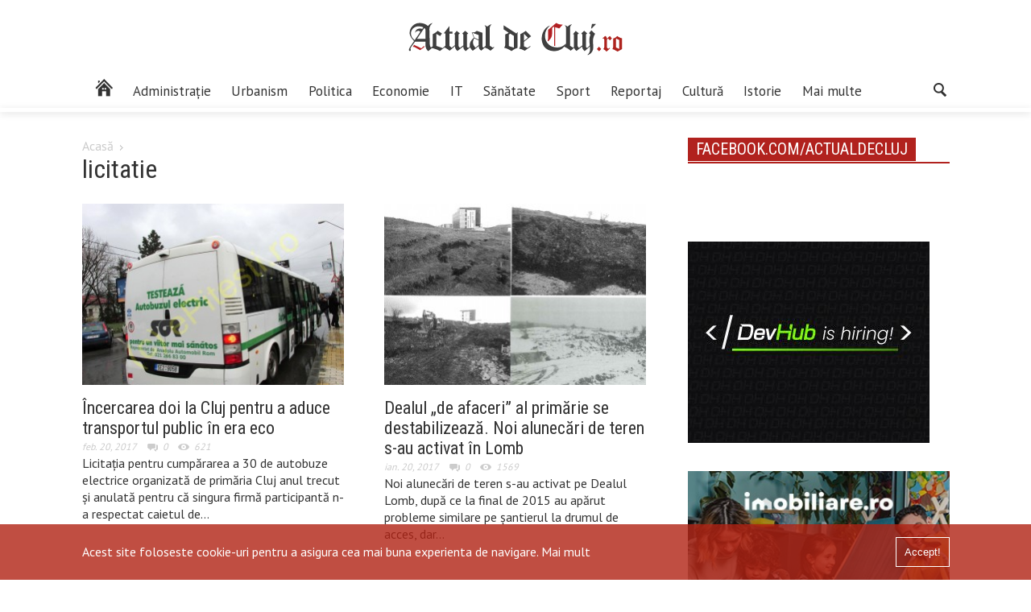

--- FILE ---
content_type: text/html; charset=UTF-8
request_url: https://actualdecluj.ro/tag/licitatie/page/6/
body_size: 14675
content:
<!DOCTYPE html>
<html  lang="ro-RO"xmlns:og="https://ogp.me/ns#" xmlns:fb="https://www.facebook.com/2008/fbml">
<head>
    <meta http-equiv="Content-Type" content="text/html; charset=shift_jis">
	
	<meta name="viewport" content="width=device-width, initial-scale=1.0">
	<title>licitatie  |  www.actualdecluj.ro</title>
	
	
	<!-- Google Meta -->
	<meta name="title" content="www.actualdecluj.ro">
    <meta name="description" content="Din oraș. Din culise. Știrea care te deșteaptă">
    <meta name="keywords" content="stiri ziar actualitati">
	<meta name="publisher" content="Net Solution Hosting SRL"/>
	
	<!-- Facebook Meta -->


	<!-- Twitter Meta -->
	<meta name="twitter:card" content="summary" />
	<meta name="twitter:site" content="https://actualdecluj.ro/" />
	<meta name="twitter:title" content="www.actualdecluj.ro" />
	<meta name="twitter:description" content="Din oraș. Din culise. Știrea care te deșteaptă" />
	
	<!--    Internet Explorer   -->
	
    <link rel="apple-touch-icon-precomposed" sizes="57x57" href="https://static.actualdecluj.ro//themes/actualdecluj/css/imagini/favicomatic/apple-touch-icon-57x57.png" />
    <link rel="apple-touch-icon-precomposed" sizes="114x114" href="https://static.actualdecluj.ro//themes/actualdecluj/css/imagini/favicomatic/apple-touch-icon-114x114.png" />
    <link rel="apple-touch-icon-precomposed" sizes="72x72" href="https://static.actualdecluj.ro//themes/actualdecluj/css/imagini/favicomatic/apple-touch-icon-72x72.png" />
    <link rel="apple-touch-icon-precomposed" sizes="144x144" href="https://static.actualdecluj.ro//themes/actualdecluj/css/imagini/favicomatic/apple-touch-icon-144x144.png" />
    <link rel="apple-touch-icon-precomposed" sizes="60x60" href="https://static.actualdecluj.ro//themes/actualdecluj/css/imagini/favicomatic/apple-touch-icon-60x60.png" />
    <link rel="apple-touch-icon-precomposed" sizes="120x120" href="https://static.actualdecluj.ro//themes/actualdecluj/css/imagini/favicomatic/apple-touch-icon-120x120.png" />
    <link rel="apple-touch-icon-precomposed" sizes="76x76" href="https://static.actualdecluj.ro//themes/actualdecluj/css/imagini/favicomatic/apple-touch-icon-76x76.png" />
    <link rel="apple-touch-icon-precomposed" sizes="152x152" href="https://static.actualdecluj.ro//themes/actualdecluj/css/imagini/favicomatic/apple-touch-icon-152x152.png" />
    <link rel="icon" type="image/png" href="https://static.actualdecluj.ro//themes/actualdecluj/css/imagini/favicomatic/favicon-196x196.png" sizes="196x196" />
    <link rel="icon" type="image/png" href="https://static.actualdecluj.ro//themes/actualdecluj/css/imagini/favicomatic/favicon-96x96.png" sizes="96x96" />
    <link rel="icon" type="image/png" href="https://static.actualdecluj.ro//themes/actualdecluj/css/imagini/favicomatic/favicon-32x32.png" sizes="32x32" />
    <link rel="icon" type="image/png" href="https://static.actualdecluj.ro//themes/actualdecluj/css/imagini/favicomatic/favicon-16x16.png" sizes="16x16" />
    <meta name="application-name" content="&nbsp;"/>
    <meta name="msapplication-TileColor" content="#FFFFFF" />
    <meta name="msapplication-TileImage" content="https://static.actualdecluj.ro//themes/actualdecluj/css/imagini/favicomatic/mstile-144x144.png" />
    <meta name="msapplication-square70x70logo" content="https://static.actualdecluj.ro//themes/actualdecluj/css/imagini/favicomatic/mstile-70x70.png" />
    <meta name="msapplication-square150x150logo" content="https://static.actualdecluj.ro//themes/actualdecluj/css/imagini/favicomatic/mstile-150x150.png" />
    <meta name="msapplication-wide310x150logo" content="https://static.actualdecluj.ro//themes/actualdecluj/css/imagini/favicomatic/mstile-310x150.png" />
    <meta name="msapplication-square310x310logo" content="https://static.actualdecluj.ro//themes/actualdecluj/css/imagini/favicomatic/mstile-310x310.png" />

	<meta name='robots' content='max-image-preview:large' />
	<style>img:is([sizes="auto" i], [sizes^="auto," i]) { contain-intrinsic-size: 3000px 1500px }</style>
	<link rel='dns-prefetch' href='//ajax.googleapis.com' />
<link rel='dns-prefetch' href='//static.actualdecluj.ro' />
<link rel='dns-prefetch' href='//www.googletagmanager.com' />
<link rel='dns-prefetch' href='//fonts.googleapis.com' />
        <meta property="og:title" content="www.actualdecluj.ro"/>
        <meta property="og:description" content="Din oraș. Din culise. Știrea care te deșteaptă">
        <meta property="og:url" content="https://actualdecluj.ro/" />
        <meta property="og:type" content="website" />
        <meta property="og:image" content="https://static.actualdecluj.ro//uploads/2017/12/facebook-link.jpg"/>
        <meta property="og:image:height" content="1200" />
        <meta property="og:image:width" content="630" />


<link rel='stylesheet' id='wp-block-library-css' href='https://actualdecluj.ro/wp-includes/css/dist/block-library/style.min.css' type='text/css' media='all' />
<style id='classic-theme-styles-inline-css' type='text/css'>
/*! This file is auto-generated */
.wp-block-button__link{color:#fff;background-color:#32373c;border-radius:9999px;box-shadow:none;text-decoration:none;padding:calc(.667em + 2px) calc(1.333em + 2px);font-size:1.125em}.wp-block-file__button{background:#32373c;color:#fff;text-decoration:none}
</style>
<style id='global-styles-inline-css' type='text/css'>
:root{--wp--preset--aspect-ratio--square: 1;--wp--preset--aspect-ratio--4-3: 4/3;--wp--preset--aspect-ratio--3-4: 3/4;--wp--preset--aspect-ratio--3-2: 3/2;--wp--preset--aspect-ratio--2-3: 2/3;--wp--preset--aspect-ratio--16-9: 16/9;--wp--preset--aspect-ratio--9-16: 9/16;--wp--preset--color--black: #000000;--wp--preset--color--cyan-bluish-gray: #abb8c3;--wp--preset--color--white: #ffffff;--wp--preset--color--pale-pink: #f78da7;--wp--preset--color--vivid-red: #cf2e2e;--wp--preset--color--luminous-vivid-orange: #ff6900;--wp--preset--color--luminous-vivid-amber: #fcb900;--wp--preset--color--light-green-cyan: #7bdcb5;--wp--preset--color--vivid-green-cyan: #00d084;--wp--preset--color--pale-cyan-blue: #8ed1fc;--wp--preset--color--vivid-cyan-blue: #0693e3;--wp--preset--color--vivid-purple: #9b51e0;--wp--preset--gradient--vivid-cyan-blue-to-vivid-purple: linear-gradient(135deg,rgba(6,147,227,1) 0%,rgb(155,81,224) 100%);--wp--preset--gradient--light-green-cyan-to-vivid-green-cyan: linear-gradient(135deg,rgb(122,220,180) 0%,rgb(0,208,130) 100%);--wp--preset--gradient--luminous-vivid-amber-to-luminous-vivid-orange: linear-gradient(135deg,rgba(252,185,0,1) 0%,rgba(255,105,0,1) 100%);--wp--preset--gradient--luminous-vivid-orange-to-vivid-red: linear-gradient(135deg,rgba(255,105,0,1) 0%,rgb(207,46,46) 100%);--wp--preset--gradient--very-light-gray-to-cyan-bluish-gray: linear-gradient(135deg,rgb(238,238,238) 0%,rgb(169,184,195) 100%);--wp--preset--gradient--cool-to-warm-spectrum: linear-gradient(135deg,rgb(74,234,220) 0%,rgb(151,120,209) 20%,rgb(207,42,186) 40%,rgb(238,44,130) 60%,rgb(251,105,98) 80%,rgb(254,248,76) 100%);--wp--preset--gradient--blush-light-purple: linear-gradient(135deg,rgb(255,206,236) 0%,rgb(152,150,240) 100%);--wp--preset--gradient--blush-bordeaux: linear-gradient(135deg,rgb(254,205,165) 0%,rgb(254,45,45) 50%,rgb(107,0,62) 100%);--wp--preset--gradient--luminous-dusk: linear-gradient(135deg,rgb(255,203,112) 0%,rgb(199,81,192) 50%,rgb(65,88,208) 100%);--wp--preset--gradient--pale-ocean: linear-gradient(135deg,rgb(255,245,203) 0%,rgb(182,227,212) 50%,rgb(51,167,181) 100%);--wp--preset--gradient--electric-grass: linear-gradient(135deg,rgb(202,248,128) 0%,rgb(113,206,126) 100%);--wp--preset--gradient--midnight: linear-gradient(135deg,rgb(2,3,129) 0%,rgb(40,116,252) 100%);--wp--preset--font-size--small: 13px;--wp--preset--font-size--medium: 20px;--wp--preset--font-size--large: 36px;--wp--preset--font-size--x-large: 42px;--wp--preset--spacing--20: 0.44rem;--wp--preset--spacing--30: 0.67rem;--wp--preset--spacing--40: 1rem;--wp--preset--spacing--50: 1.5rem;--wp--preset--spacing--60: 2.25rem;--wp--preset--spacing--70: 3.38rem;--wp--preset--spacing--80: 5.06rem;--wp--preset--shadow--natural: 6px 6px 9px rgba(0, 0, 0, 0.2);--wp--preset--shadow--deep: 12px 12px 50px rgba(0, 0, 0, 0.4);--wp--preset--shadow--sharp: 6px 6px 0px rgba(0, 0, 0, 0.2);--wp--preset--shadow--outlined: 6px 6px 0px -3px rgba(255, 255, 255, 1), 6px 6px rgba(0, 0, 0, 1);--wp--preset--shadow--crisp: 6px 6px 0px rgba(0, 0, 0, 1);}:where(.is-layout-flex){gap: 0.5em;}:where(.is-layout-grid){gap: 0.5em;}body .is-layout-flex{display: flex;}.is-layout-flex{flex-wrap: wrap;align-items: center;}.is-layout-flex > :is(*, div){margin: 0;}body .is-layout-grid{display: grid;}.is-layout-grid > :is(*, div){margin: 0;}:where(.wp-block-columns.is-layout-flex){gap: 2em;}:where(.wp-block-columns.is-layout-grid){gap: 2em;}:where(.wp-block-post-template.is-layout-flex){gap: 1.25em;}:where(.wp-block-post-template.is-layout-grid){gap: 1.25em;}.has-black-color{color: var(--wp--preset--color--black) !important;}.has-cyan-bluish-gray-color{color: var(--wp--preset--color--cyan-bluish-gray) !important;}.has-white-color{color: var(--wp--preset--color--white) !important;}.has-pale-pink-color{color: var(--wp--preset--color--pale-pink) !important;}.has-vivid-red-color{color: var(--wp--preset--color--vivid-red) !important;}.has-luminous-vivid-orange-color{color: var(--wp--preset--color--luminous-vivid-orange) !important;}.has-luminous-vivid-amber-color{color: var(--wp--preset--color--luminous-vivid-amber) !important;}.has-light-green-cyan-color{color: var(--wp--preset--color--light-green-cyan) !important;}.has-vivid-green-cyan-color{color: var(--wp--preset--color--vivid-green-cyan) !important;}.has-pale-cyan-blue-color{color: var(--wp--preset--color--pale-cyan-blue) !important;}.has-vivid-cyan-blue-color{color: var(--wp--preset--color--vivid-cyan-blue) !important;}.has-vivid-purple-color{color: var(--wp--preset--color--vivid-purple) !important;}.has-black-background-color{background-color: var(--wp--preset--color--black) !important;}.has-cyan-bluish-gray-background-color{background-color: var(--wp--preset--color--cyan-bluish-gray) !important;}.has-white-background-color{background-color: var(--wp--preset--color--white) !important;}.has-pale-pink-background-color{background-color: var(--wp--preset--color--pale-pink) !important;}.has-vivid-red-background-color{background-color: var(--wp--preset--color--vivid-red) !important;}.has-luminous-vivid-orange-background-color{background-color: var(--wp--preset--color--luminous-vivid-orange) !important;}.has-luminous-vivid-amber-background-color{background-color: var(--wp--preset--color--luminous-vivid-amber) !important;}.has-light-green-cyan-background-color{background-color: var(--wp--preset--color--light-green-cyan) !important;}.has-vivid-green-cyan-background-color{background-color: var(--wp--preset--color--vivid-green-cyan) !important;}.has-pale-cyan-blue-background-color{background-color: var(--wp--preset--color--pale-cyan-blue) !important;}.has-vivid-cyan-blue-background-color{background-color: var(--wp--preset--color--vivid-cyan-blue) !important;}.has-vivid-purple-background-color{background-color: var(--wp--preset--color--vivid-purple) !important;}.has-black-border-color{border-color: var(--wp--preset--color--black) !important;}.has-cyan-bluish-gray-border-color{border-color: var(--wp--preset--color--cyan-bluish-gray) !important;}.has-white-border-color{border-color: var(--wp--preset--color--white) !important;}.has-pale-pink-border-color{border-color: var(--wp--preset--color--pale-pink) !important;}.has-vivid-red-border-color{border-color: var(--wp--preset--color--vivid-red) !important;}.has-luminous-vivid-orange-border-color{border-color: var(--wp--preset--color--luminous-vivid-orange) !important;}.has-luminous-vivid-amber-border-color{border-color: var(--wp--preset--color--luminous-vivid-amber) !important;}.has-light-green-cyan-border-color{border-color: var(--wp--preset--color--light-green-cyan) !important;}.has-vivid-green-cyan-border-color{border-color: var(--wp--preset--color--vivid-green-cyan) !important;}.has-pale-cyan-blue-border-color{border-color: var(--wp--preset--color--pale-cyan-blue) !important;}.has-vivid-cyan-blue-border-color{border-color: var(--wp--preset--color--vivid-cyan-blue) !important;}.has-vivid-purple-border-color{border-color: var(--wp--preset--color--vivid-purple) !important;}.has-vivid-cyan-blue-to-vivid-purple-gradient-background{background: var(--wp--preset--gradient--vivid-cyan-blue-to-vivid-purple) !important;}.has-light-green-cyan-to-vivid-green-cyan-gradient-background{background: var(--wp--preset--gradient--light-green-cyan-to-vivid-green-cyan) !important;}.has-luminous-vivid-amber-to-luminous-vivid-orange-gradient-background{background: var(--wp--preset--gradient--luminous-vivid-amber-to-luminous-vivid-orange) !important;}.has-luminous-vivid-orange-to-vivid-red-gradient-background{background: var(--wp--preset--gradient--luminous-vivid-orange-to-vivid-red) !important;}.has-very-light-gray-to-cyan-bluish-gray-gradient-background{background: var(--wp--preset--gradient--very-light-gray-to-cyan-bluish-gray) !important;}.has-cool-to-warm-spectrum-gradient-background{background: var(--wp--preset--gradient--cool-to-warm-spectrum) !important;}.has-blush-light-purple-gradient-background{background: var(--wp--preset--gradient--blush-light-purple) !important;}.has-blush-bordeaux-gradient-background{background: var(--wp--preset--gradient--blush-bordeaux) !important;}.has-luminous-dusk-gradient-background{background: var(--wp--preset--gradient--luminous-dusk) !important;}.has-pale-ocean-gradient-background{background: var(--wp--preset--gradient--pale-ocean) !important;}.has-electric-grass-gradient-background{background: var(--wp--preset--gradient--electric-grass) !important;}.has-midnight-gradient-background{background: var(--wp--preset--gradient--midnight) !important;}.has-small-font-size{font-size: var(--wp--preset--font-size--small) !important;}.has-medium-font-size{font-size: var(--wp--preset--font-size--medium) !important;}.has-large-font-size{font-size: var(--wp--preset--font-size--large) !important;}.has-x-large-font-size{font-size: var(--wp--preset--font-size--x-large) !important;}
:where(.wp-block-post-template.is-layout-flex){gap: 1.25em;}:where(.wp-block-post-template.is-layout-grid){gap: 1.25em;}
:where(.wp-block-columns.is-layout-flex){gap: 2em;}:where(.wp-block-columns.is-layout-grid){gap: 2em;}
:root :where(.wp-block-pullquote){font-size: 1.5em;line-height: 1.6;}
</style>
<link rel='stylesheet' id='poll-maker-ays-css' href='https://static.actualdecluj.ro//plugins/poll-maker/public/css/poll-maker-ays-public.css' type='text/css' media='all' />
<link rel='stylesheet' id='myMobileStyles-css' href='https://static.actualdecluj.ro//themes/actualdecluj/style.css' type='text/css' media='screen, handheld' />
<link rel='stylesheet' id='myLargeScreensStyles-css' href='https://static.actualdecluj.ro//themes/actualdecluj/css/enhanced.min.css' type='text/css' media='screen  and (min-width: 40.5em)' />
<link rel='stylesheet' id='googleFonts-css' href='https://fonts.googleapis.com/css?family=Oswald%7CPT+Sans%7CRoboto+Condensed&#038;subset=latin-ext&#038;ver=6.8.3' type='text/css' media='all' />

<!-- Google tag (gtag.js) snippet added by Site Kit -->
<!-- Google Analytics snippet added by Site Kit -->
<script type="e4d869ed298eb53b125e02dd-text/javascript" src="https://www.googletagmanager.com/gtag/js?id=GT-PZSJFGV" id="google_gtagjs-js" async></script>
<script type="e4d869ed298eb53b125e02dd-text/javascript" id="google_gtagjs-js-after">
/* <![CDATA[ */
window.dataLayer = window.dataLayer || [];function gtag(){dataLayer.push(arguments);}
gtag("set","linker",{"domains":["actualdecluj.ro"]});
gtag("js", new Date());
gtag("set", "developer_id.dZTNiMT", true);
gtag("config", "GT-PZSJFGV");
 window._googlesitekit = window._googlesitekit || {}; window._googlesitekit.throttledEvents = []; window._googlesitekit.gtagEvent = (name, data) => { var key = JSON.stringify( { name, data } ); if ( !! window._googlesitekit.throttledEvents[ key ] ) { return; } window._googlesitekit.throttledEvents[ key ] = true; setTimeout( () => { delete window._googlesitekit.throttledEvents[ key ]; }, 5 ); gtag( "event", name, { ...data, event_source: "site-kit" } ); }; 
/* ]]> */
</script>
<meta name="generator" content="Site Kit by Google 1.165.0" />
<!-- Google AdSense meta tags added by Site Kit -->
<meta name="google-adsense-platform-account" content="ca-host-pub-2644536267352236">
<meta name="google-adsense-platform-domain" content="sitekit.withgoogle.com">
<!-- End Google AdSense meta tags added by Site Kit -->
    <!--<script data-ad-client="ca-pub-7827692846527489" async src="https://pagead2.googlesyndication.com/pagead/js/adsbygoogle.js"></script>-->
    <script async src="https://www.googletagmanager.com/gtag/js?id=UA-30050862-14" type="e4d869ed298eb53b125e02dd-text/javascript"></script>
    <script type="e4d869ed298eb53b125e02dd-text/javascript">
        window.dataLayer = window.dataLayer || [];
        function gtag(){dataLayer.push(arguments);}
        gtag('js', new Date());

        gtag('config', 'UA-59890897-1');
    </script>
   <script async src="https://pagead2.googlesyndication.com/pagead/js/adsbygoogle.js?client=ca-pub-6162145860764679" crossorigin="anonymous" type="e4d869ed298eb53b125e02dd-text/javascript"></script>
</head>
<body class="archive paged tag tag-licitatie tag-2600 paged-6 tag-paged-6 wp-theme-actualdecluj">
<div id="fb-root"></div>
<script type="e4d869ed298eb53b125e02dd-text/javascript">(function(d, s, id) {
        var js, fjs = d.getElementsByTagName(s)[0];
        if (d.getElementById(id)) return;
        js = d.createElement(s); js.id = id;
        js.src = 'https://connect.facebook.net/ro_RO/sdk.js#xfbml=1&version=v2.11';
        fjs.parentNode.insertBefore(js, fjs);
    }(document, 'script', 'facebook-jssdk'));</script>
    <div class="outerwrap flex no-wrap">
        <div class="mobile-menu">
            <div class="inchide redb whitec mobile">Închide</div>
            <div class="container menu-wrapper mobile"><ul id="menu-main-menu-final" class="main-menu-mobile"><li id="menu-item-95011" class="menu-item menu-item-type-taxonomy menu-item-object-category menu-item-95011 menu-category-18"><a href="https://actualdecluj.ro/categoria/actualitate/"><span class="hidden">Actualitate</span></a></li>
<li id="menu-item-95012" class="menu-item menu-item-type-taxonomy menu-item-object-category menu-item-95012 menu-category-12"><a href="https://actualdecluj.ro/categoria/administratie_locala/">Administrație</a></li>
<li id="menu-item-151386" class="menu-item menu-item-type-taxonomy menu-item-object-category menu-item-151386 menu-category-20075"><a href="https://actualdecluj.ro/categoria/urbanism/">Urbanism</a></li>
<li id="menu-item-95013" class="menu-item menu-item-type-taxonomy menu-item-object-category menu-item-95013 menu-category-25"><a href="https://actualdecluj.ro/categoria/politica/">Politica</a></li>
<li id="menu-item-95014" class="menu-item menu-item-type-taxonomy menu-item-object-category menu-item-95014 menu-category-16"><a href="https://actualdecluj.ro/categoria/economie/">Economie</a></li>
<li id="menu-item-95015" class="menu-item menu-item-type-taxonomy menu-item-object-category menu-item-95015 menu-category-15167"><a href="https://actualdecluj.ro/categoria/it/">IT</a></li>
<li id="menu-item-95016" class="menu-item menu-item-type-taxonomy menu-item-object-category menu-item-95016 menu-category-28"><a href="https://actualdecluj.ro/categoria/sanatate-2/">Sănătate</a></li>
<li id="menu-item-95017" class="menu-item menu-item-type-taxonomy menu-item-object-category menu-item-95017 menu-category-30"><a href="https://actualdecluj.ro/categoria/sport/">Sport</a></li>
<li id="menu-item-95025" class="menu-item menu-item-type-taxonomy menu-item-object-category menu-item-95025 menu-category-5180"><a href="https://actualdecluj.ro/categoria/reportaj/">Reportaj</a></li>
<li id="menu-item-95018" class="menu-item menu-item-type-taxonomy menu-item-object-category menu-item-95018 menu-category-13"><a href="https://actualdecluj.ro/categoria/cultura/">Cultură</a></li>
<li id="menu-item-95023" class="menu-item menu-item-type-taxonomy menu-item-object-category menu-item-95023 menu-category-22"><a href="https://actualdecluj.ro/categoria/istorie/">Istorie</a></li>
<li id="menu-item-95019" class="menu-item menu-item-type-custom menu-item-object-custom menu-item-has-children menu-item-95019"><a href="#">Mai multe</a>
<ul class="sub-menu">
	<li id="menu-item-95020" class="menu-item menu-item-type-taxonomy menu-item-object-category menu-item-95020 menu-category-15"><a href="https://actualdecluj.ro/categoria/din_judet/">Din județ</a></li>
	<li id="menu-item-95022" class="menu-item menu-item-type-taxonomy menu-item-object-category menu-item-95022 menu-category-21"><a href="https://actualdecluj.ro/categoria/international/">Internațional</a></li>
	<li id="menu-item-95024" class="menu-item menu-item-type-taxonomy menu-item-object-category menu-item-95024 menu-category-24"><a href="https://actualdecluj.ro/categoria/opinie/">Opinie</a></li>
	<li id="menu-item-95021" class="menu-item menu-item-type-taxonomy menu-item-object-category menu-item-95021 menu-category-17"><a href="https://actualdecluj.ro/categoria/educatie-2/">Educaţie</a></li>
	<li id="menu-item-95026" class="menu-item menu-item-type-taxonomy menu-item-object-category menu-item-95026 menu-category-29"><a href="https://actualdecluj.ro/categoria/social/">Social</a></li>
</ul>
</li>
</ul></div>        </div>
        <div class="innerwrap">
            <header id="header">
                <div class="middle-header center-align">
                    <a href="https://actualdecluj.ro" class="logo-header">
                        <img src="https://static.actualdecluj.ro//themes/actualdecluj/css/imagini/logo-site2.svg" width="300" height="97" alt="Actual de Cluj">
                    </a>
                </div>
                <div class="bottom-header center-align">

                    <div class="flex space-between container">
                        <div class="container menu-wrapper not-mobile"><ul id="menu-main-menu-final-1" class="flex main-menu"><li class="menu-item menu-item-type-taxonomy menu-item-object-category menu-item-95011 menu-category-18"><a href="https://actualdecluj.ro/categoria/actualitate/"><span class="hidden">Actualitate</span></a></li>
<li class="menu-item menu-item-type-taxonomy menu-item-object-category menu-item-95012 menu-category-12"><a href="https://actualdecluj.ro/categoria/administratie_locala/">Administrație</a></li>
<li class="menu-item menu-item-type-taxonomy menu-item-object-category menu-item-151386 menu-category-20075"><a href="https://actualdecluj.ro/categoria/urbanism/">Urbanism</a></li>
<li class="menu-item menu-item-type-taxonomy menu-item-object-category menu-item-95013 menu-category-25"><a href="https://actualdecluj.ro/categoria/politica/">Politica</a></li>
<li class="menu-item menu-item-type-taxonomy menu-item-object-category menu-item-95014 menu-category-16"><a href="https://actualdecluj.ro/categoria/economie/">Economie</a></li>
<li class="menu-item menu-item-type-taxonomy menu-item-object-category menu-item-95015 menu-category-15167"><a href="https://actualdecluj.ro/categoria/it/">IT</a></li>
<li class="menu-item menu-item-type-taxonomy menu-item-object-category menu-item-95016 menu-category-28"><a href="https://actualdecluj.ro/categoria/sanatate-2/">Sănătate</a></li>
<li class="menu-item menu-item-type-taxonomy menu-item-object-category menu-item-95017 menu-category-30"><a href="https://actualdecluj.ro/categoria/sport/">Sport</a></li>
<li class="menu-item menu-item-type-taxonomy menu-item-object-category menu-item-95025 menu-category-5180"><a href="https://actualdecluj.ro/categoria/reportaj/">Reportaj</a></li>
<li class="menu-item menu-item-type-taxonomy menu-item-object-category menu-item-95018 menu-category-13"><a href="https://actualdecluj.ro/categoria/cultura/">Cultură</a></li>
<li class="menu-item menu-item-type-taxonomy menu-item-object-category menu-item-95023 menu-category-22"><a href="https://actualdecluj.ro/categoria/istorie/">Istorie</a></li>
<li class="menu-item menu-item-type-custom menu-item-object-custom menu-item-has-children menu-item-95019"><a href="#">Mai multe</a>
<ul class="sub-menu">
	<li class="menu-item menu-item-type-taxonomy menu-item-object-category menu-item-95020 menu-category-15"><a href="https://actualdecluj.ro/categoria/din_judet/">Din județ</a></li>
	<li class="menu-item menu-item-type-taxonomy menu-item-object-category menu-item-95022 menu-category-21"><a href="https://actualdecluj.ro/categoria/international/">Internațional</a></li>
	<li class="menu-item menu-item-type-taxonomy menu-item-object-category menu-item-95024 menu-category-24"><a href="https://actualdecluj.ro/categoria/opinie/">Opinie</a></li>
	<li class="menu-item menu-item-type-taxonomy menu-item-object-category menu-item-95021 menu-category-17"><a href="https://actualdecluj.ro/categoria/educatie-2/">Educaţie</a></li>
	<li class="menu-item menu-item-type-taxonomy menu-item-object-category menu-item-95026 menu-category-29"><a href="https://actualdecluj.ro/categoria/social/">Social</a></li>
</ul>
</li>
</ul></div>                        
                        <button class="mobile icon icon-menu-trigger"> </button>
                        <div class="search">
                            <button type="button" class="icon-search icon"></button>
<div class="search-input-wrapper">
	<form role="search" method="get" class="flex" action="https://actualdecluj.ro/">
		<input class="search-input" type="search" name="s" value="" title="Caută"/>
		<input type="submit" value="Caută"/>
	</form>
	
</div>                        </div>
                    </div>
                   
                </div>
            </header>
    <div class="main container flex space-between categorie">
        <main class="flex space-between">
            <div class="full">
                <div class="breadcrumbs lightgrayc"><a class="lightgrayc" href="https://actualdecluj.ro">Acasă</a><i class="icon-right icon"></i><span></span></div>                <h1 class="cat-title roboto normal">licitatie</h1>
            </div>
                            <div class="onehalf">
                    <a class="placeholder" href="https://actualdecluj.ro/incercarea-doi-la-cluj-pentru-a-aduce-transportul-public-in-era-eco/">
                        <img width="325" height="234" src="https://static.actualdecluj.ro//uploads/2015/05/autobuz-electric-in-pitesti-326x235.jpg" class="attachment-art-big-1col size-art-big-1col wp-post-image" alt="" decoding="async" fetchpriority="high" srcset="https://static.actualdecluj.ro//uploads/2015/05/autobuz-electric-in-pitesti-326x235.jpg 326w, https://static.actualdecluj.ro//uploads/2015/05/autobuz-electric-in-pitesti-198x143.jpg 198w" sizes="(max-width: 325px) 100vw, 325px" />                    </a>
                    <a class=" blackc" href="https://actualdecluj.ro/incercarea-doi-la-cluj-pentru-a-aduce-transportul-public-in-era-eco/">
                        <h2 class=" article-title roboto normal">Încercarea doi la Cluj pentru a aduce transportul public în era eco</h2>                    </a>
                    <p class="flex infos lightgrayc small italic">
                            <span class="date">
                                feb. 20, 2017                            </span>
                        <span class="comments">
                                <i class="icon icon-comments"></i>
                                <span class="comments-number">
                                    0                                </span>
                            </span>
                        <span class="views">
                                <i class="icon icon-views centered"></i>
                            621                            </span>
                    </p>
                    <div class="content">
                        <p>Licitația pentru cumpărarea a 30 de autobuze electrice organizată de primăria Cluj anul trecut și anulată pentru că singura firmă participantă n-a respectat caietul de&#8230;</p>
                    </div>
                </div>
                            <div class="onehalf">
                    <a class="placeholder" href="https://actualdecluj.ro/dealul-de-afaceri-al-primarie-se-destabilizeaza-noi-alunecari-de-teren-s-au-activat-in-lomb/">
                        <img width="325" height="234" src="https://static.actualdecluj.ro//uploads/2017/01/lomb-326x235.jpg" class="attachment-art-big-1col size-art-big-1col wp-post-image" alt="" decoding="async" srcset="https://static.actualdecluj.ro//uploads/2017/01/lomb-326x235.jpg 326w, https://static.actualdecluj.ro//uploads/2017/01/lomb-198x143.jpg 198w" sizes="(max-width: 325px) 100vw, 325px" />                    </a>
                    <a class=" blackc" href="https://actualdecluj.ro/dealul-de-afaceri-al-primarie-se-destabilizeaza-noi-alunecari-de-teren-s-au-activat-in-lomb/">
                        <h2 class=" article-title roboto normal">Dealul &#8222;de afaceri&#8221; al primărie se destabilizează. Noi alunecări de teren s-au activat în Lomb</h2>                    </a>
                    <p class="flex infos lightgrayc small italic">
                            <span class="date">
                                ian. 20, 2017                            </span>
                        <span class="comments">
                                <i class="icon icon-comments"></i>
                                <span class="comments-number">
                                    0                                </span>
                            </span>
                        <span class="views">
                                <i class="icon icon-views centered"></i>
                            1569                            </span>
                    </p>
                    <div class="content">
                        <p>Noi alunecări de teren s-au activat pe Dealul Lomb, după ce la final de 2015 au apărut probleme similare pe șantierul la drumul de acces, dar&#8230;</p>
                    </div>
                </div>
                            <div class="onehalf">
                    <a class="placeholder" href="https://actualdecluj.ro/parintele-spatiilor-verzi-din-capitala-mai-bifeaza-un-contract-cu-primaria-lui-boc/">
                        <img width="325" height="234" src="https://static.actualdecluj.ro//uploads/2016/04/12957581_10205776156670753_2253597598487454525_o-326x235.jpg" class="attachment-art-big-1col size-art-big-1col wp-post-image" alt="" decoding="async" srcset="https://static.actualdecluj.ro//uploads/2016/04/12957581_10205776156670753_2253597598487454525_o-326x235.jpg 326w, https://static.actualdecluj.ro//uploads/2016/04/12957581_10205776156670753_2253597598487454525_o-198x143.jpg 198w" sizes="(max-width: 325px) 100vw, 325px" />                    </a>
                    <a class=" blackc" href="https://actualdecluj.ro/parintele-spatiilor-verzi-din-capitala-mai-bifeaza-un-contract-cu-primaria-lui-boc/">
                        <h2 class=" article-title roboto normal">&#8222;Părintele spațiilor verzi din Capitală&#8221; mai bifează un contract cu primăria lui Boc</h2>                    </a>
                    <p class="flex infos lightgrayc small italic">
                            <span class="date">
                                ian. 13, 2017                            </span>
                        <span class="comments">
                                <i class="icon icon-comments"></i>
                                <span class="comments-number">
                                    0                                </span>
                            </span>
                        <span class="views">
                                <i class="icon icon-views centered"></i>
                            723                            </span>
                    </p>
                    <div class="content">
                        <p>Firma Ro-Verde Landscaping va furniza primăriei gard metalic și gard de sârmă ghimpată de maxim 417.636 lei. În acționariatul societății, potrivit mediei centrale, nu este&#8230;</p>
                    </div>
                </div>
                            <div class="onehalf">
                    <a class="placeholder" href="https://actualdecluj.ro/revolutia-pentru-traficul-din-cluj-se-pregatesc-reparatii-si-pentru-pasajul-de-la-nodul-n-in-zona-se-edifica-un-bloc-cu-25-de-etaje/">
                        <img width="325" height="234" src="https://static.actualdecluj.ro//uploads/2017/01/nodul-n-326x235.jpg" class="attachment-art-big-1col size-art-big-1col wp-post-image" alt="" decoding="async" loading="lazy" srcset="https://static.actualdecluj.ro//uploads/2017/01/nodul-n-326x235.jpg 326w, https://static.actualdecluj.ro//uploads/2017/01/nodul-n-198x143.jpg 198w" sizes="auto, (max-width: 325px) 100vw, 325px" />                    </a>
                    <a class=" blackc" href="https://actualdecluj.ro/revolutia-pentru-traficul-din-cluj-se-pregatesc-reparatii-si-pentru-pasajul-de-la-nodul-n-in-zona-se-edifica-un-bloc-cu-25-de-etaje/">
                        <h2 class=" article-title roboto normal">Revoluția pentru traficul din Cluj: se pregătesc reparații și pentru pasajul de la nodul N. În zonă se edifică un bloc cu 25 de etaje</h2>                    </a>
                    <p class="flex infos lightgrayc small italic">
                            <span class="date">
                                ian. 06, 2017                            </span>
                        <span class="comments">
                                <i class="icon icon-comments"></i>
                                <span class="comments-number">
                                    1                                </span>
                            </span>
                        <span class="views">
                                <i class="icon icon-views centered"></i>
                            1707                            </span>
                    </p>
                    <div class="content">
                        <p>Primăria a comandat și o expertiză pentru pasajul denivelat Nod N de la intrarea în oraș, dinspre comuna Florești, intenția fiind de a-l repara, etapizat&#8230;.</p>
                    </div>
                </div>
                            <div class="onehalf">
                    <a class="placeholder" href="https://actualdecluj.ro/se-repara-pasajul-denivelat-dintre-gara-si-autogara/">
                        <img width="325" height="234" src="https://static.actualdecluj.ro//uploads/2016/12/pasaj-locomotivei-1-326x235.jpg" class="attachment-art-big-1col size-art-big-1col wp-post-image" alt="" decoding="async" loading="lazy" srcset="https://static.actualdecluj.ro//uploads/2016/12/pasaj-locomotivei-1-326x235.jpg 326w, https://static.actualdecluj.ro//uploads/2016/12/pasaj-locomotivei-1-198x143.jpg 198w" sizes="auto, (max-width: 325px) 100vw, 325px" />                    </a>
                    <a class=" blackc" href="https://actualdecluj.ro/se-repara-pasajul-denivelat-dintre-gara-si-autogara/">
                        <h2 class=" article-title roboto normal">Se repară pasajul denivelat dintre gara și autogară</h2>                    </a>
                    <p class="flex infos lightgrayc small italic">
                            <span class="date">
                                dec. 30, 2016                            </span>
                        <span class="comments">
                                <i class="icon icon-comments"></i>
                                <span class="comments-number">
                                    0                                </span>
                            </span>
                        <span class="views">
                                <i class="icon icon-views centered"></i>
                            623                            </span>
                    </p>
                    <div class="content">
                        <p>Primăria a comandat o expertiză pentru pasajul denivelat de pe strada Locomotivei, intenția fiind de a-l repara. Contractul este estimat la peste 120.000 de lei&#8230;</p>
                    </div>
                </div>
                            <div class="onehalf">
                    <a class="placeholder" href="https://actualdecluj.ro/cate-poduri-face-primaria-in-2017/">
                        <img width="325" height="234" src="https://static.actualdecluj.ro//uploads/2016/12/portelanului-cn-326x235.jpg" class="attachment-art-big-1col size-art-big-1col wp-post-image" alt="" decoding="async" loading="lazy" srcset="https://static.actualdecluj.ro//uploads/2016/12/portelanului-cn-326x235.jpg 326w, https://static.actualdecluj.ro//uploads/2016/12/portelanului-cn-198x143.jpg 198w" sizes="auto, (max-width: 325px) 100vw, 325px" />                    </a>
                    <a class=" blackc" href="https://actualdecluj.ro/cate-poduri-face-primaria-in-2017/">
                        <h2 class=" article-title roboto normal">Câte poduri face primăria în 2017</h2>                    </a>
                    <p class="flex infos lightgrayc small italic">
                            <span class="date">
                                dec. 19, 2016                            </span>
                        <span class="comments">
                                <i class="icon icon-comments"></i>
                                <span class="comments-number">
                                    0                                </span>
                            </span>
                        <span class="views">
                                <i class="icon icon-views centered"></i>
                            1111                            </span>
                    </p>
                    <div class="content">
                        <p>Două dintre podurile incluse în “revoluția” promisă de primarul Emil Boc pentru descongestionarea traficului din oraș au estimările de costuri care să permită licitarea lucrărilor de&#8230;</p>
                    </div>
                </div>
                            <div class="onehalf">
                    <a class="placeholder" href="https://actualdecluj.ro/primaria-echilibreaza-pretul-polivalentei-din-cluj-banii-ajung-tot-in-buzunarul-con-a/">
                        <img width="325" height="234" src="https://static.actualdecluj.ro//uploads/2015/03/salapolivalentagol-326x235.jpg" class="attachment-art-big-1col size-art-big-1col wp-post-image" alt="" decoding="async" loading="lazy" srcset="https://static.actualdecluj.ro//uploads/2015/03/salapolivalentagol-326x235.jpg 326w, https://static.actualdecluj.ro//uploads/2015/03/salapolivalentagol-198x143.jpg 198w" sizes="auto, (max-width: 325px) 100vw, 325px" />                    </a>
                    <a class=" blackc" href="https://actualdecluj.ro/primaria-echilibreaza-pretul-polivalentei-din-cluj-banii-ajung-tot-in-buzunarul-con-a/">
                        <h2 class=" article-title roboto normal">Primăria &#8222;echilibrează&#8221; prețul polivalentei din Cluj. Banii ajung tot în buzunarul Con-A</h2>                    </a>
                    <p class="flex infos lightgrayc small italic">
                            <span class="date">
                                dec. 06, 2016                            </span>
                        <span class="comments">
                                <i class="icon icon-comments"></i>
                                <span class="comments-number">
                                    0                                </span>
                            </span>
                        <span class="views">
                                <i class="icon icon-views centered"></i>
                            674                            </span>
                    </p>
                    <div class="content">
                        <p>Contractul pentru extinderea capacității sălii polivalente din Cluj, inaugurată de doi ani, a fost semnat tot cu societatea Con-A din Sibiu (plus proiectanți Dico și&#8230;</p>
                    </div>
                </div>
                            <div class="onehalf">
                    <a class="placeholder" href="https://actualdecluj.ro/brantner-primeste-jumatate-din-salubritatea-stradala-pentru-cealalta-jumatate-detinuta-de-rosal-primaria-mai-face-o-licitatie-instanta-a-trantit-din-nou-rezultatul-stabilit-de-primarie/">
                        <img width="325" height="234" src="https://static.actualdecluj.ro//uploads/2015/04/rosal-326x235.jpg" class="attachment-art-big-1col size-art-big-1col wp-post-image" alt="" decoding="async" loading="lazy" srcset="https://static.actualdecluj.ro//uploads/2015/04/rosal-326x235.jpg 326w, https://static.actualdecluj.ro//uploads/2015/04/rosal-198x143.jpg 198w" sizes="auto, (max-width: 325px) 100vw, 325px" />                    </a>
                    <a class=" blackc" href="https://actualdecluj.ro/brantner-primeste-jumatate-din-salubritatea-stradala-pentru-cealalta-jumatate-detinuta-de-rosal-primaria-mai-face-o-licitatie-instanta-a-trantit-din-nou-rezultatul-stabilit-de-primarie/">
                        <h2 class=" article-title roboto normal">Brantner primește jumătate din salubritatea stradală. Pentru cealaltă jumătate deținută de Rosal, primăria mai face o licitație. Instanța &#8222;a trântit&#8221;, din nou, rezultatul stabilit de primărie</h2>                    </a>
                    <p class="flex infos lightgrayc small italic">
                            <span class="date">
                                nov. 25, 2016                            </span>
                        <span class="comments">
                                <i class="icon icon-comments"></i>
                                <span class="comments-number">
                                    0                                </span>
                            </span>
                        <span class="views">
                                <i class="icon icon-views centered"></i>
                            660                            </span>
                    </p>
                    <div class="content">
                        <p>Nici în 2016 administrația locală clujeană nu a reușit să lămurească în totalitate licitația pentru adjudecarea unuia dintre cele mai grase contracte din bani publici,&#8230;</p>
                    </div>
                </div>
                            <div class="onehalf">
                    <a class="placeholder" href="https://actualdecluj.ro/pentru-cine-se-pregateste-o-afacere-de-peste-12-milioane-de-euro-de-la-primarie/">
                        <img width="325" height="234" src="https://static.actualdecluj.ro//uploads/2016/11/piticii-326x235.jpg" class="attachment-art-big-1col size-art-big-1col wp-post-image" alt="" decoding="async" loading="lazy" srcset="https://static.actualdecluj.ro//uploads/2016/11/piticii-326x235.jpg 326w, https://static.actualdecluj.ro//uploads/2016/11/piticii-198x143.jpg 198w" sizes="auto, (max-width: 325px) 100vw, 325px" />                    </a>
                    <a class=" blackc" href="https://actualdecluj.ro/pentru-cine-se-pregateste-o-afacere-de-peste-12-milioane-de-euro-de-la-primarie/">
                        <h2 class=" article-title roboto normal">UPDATE Pentru cine se pregătește o afacere de peste 1,2  milioane de euro de la primărie?</h2>                    </a>
                    <p class="flex infos lightgrayc small italic">
                            <span class="date">
                                nov. 23, 2016                            </span>
                        <span class="comments">
                                <i class="icon icon-comments"></i>
                                <span class="comments-number">
                                    1                                </span>
                            </span>
                        <span class="views">
                                <i class="icon icon-views centered"></i>
                            611                            </span>
                    </p>
                    <div class="content">
                        <p>UPDATE: contractul a fost câștigat de Ro Verde Lanscaping la care acționar este Ionuț Olteanu, cel care a avut și alte contracte grase cu primăria&#8230;</p>
                    </div>
                </div>
                            <div class="onehalf">
                    <a class="placeholder" href="https://actualdecluj.ro/moda-noua-la-primarie-se-cumpara-si-gard-de-sarma-ghimpata/">
                        <img width="325" height="234" src="https://static.actualdecluj.ro//uploads/2016/04/12957581_10205776156670753_2253597598487454525_o-326x235.jpg" class="attachment-art-big-1col size-art-big-1col wp-post-image" alt="" decoding="async" loading="lazy" srcset="https://static.actualdecluj.ro//uploads/2016/04/12957581_10205776156670753_2253597598487454525_o-326x235.jpg 326w, https://static.actualdecluj.ro//uploads/2016/04/12957581_10205776156670753_2253597598487454525_o-198x143.jpg 198w" sizes="auto, (max-width: 325px) 100vw, 325px" />                    </a>
                    <a class=" blackc" href="https://actualdecluj.ro/moda-noua-la-primarie-se-cumpara-si-gard-de-sarma-ghimpata/">
                        <h2 class=" article-title roboto normal">Modă nouă la primărie: se cumpără și gard de sârmă ghimpată</h2>                    </a>
                    <p class="flex infos lightgrayc small italic">
                            <span class="date">
                                nov. 17, 2016                            </span>
                        <span class="comments">
                                <i class="icon icon-comments"></i>
                                <span class="comments-number">
                                    0                                </span>
                            </span>
                        <span class="views">
                                <i class="icon icon-views centered"></i>
                            839                            </span>
                    </p>
                    <div class="content">
                        <p>O nouă licitație pentru achiziționarea de grad metalic a fost lansată de primărie, chiar dacă societatea civilă a condamnat practica prin care instituția aruncă cu&#8230;</p>
                    </div>
                </div>
                            <div class="onehalf">
                    <a class="placeholder" href="https://actualdecluj.ro/big-brother-la-primarie/">
                        <img width="325" height="234" src="https://static.actualdecluj.ro//uploads/2016/07/13621323_1135734403151024_1490683156_o-326x235.jpg" class="attachment-art-big-1col size-art-big-1col wp-post-image" alt="" decoding="async" loading="lazy" srcset="https://static.actualdecluj.ro//uploads/2016/07/13621323_1135734403151024_1490683156_o-326x235.jpg 326w, https://static.actualdecluj.ro//uploads/2016/07/13621323_1135734403151024_1490683156_o-198x143.jpg 198w" sizes="auto, (max-width: 325px) 100vw, 325px" />                    </a>
                    <a class=" blackc" href="https://actualdecluj.ro/big-brother-la-primarie/">
                        <h2 class=" article-title roboto normal">Big-Brother la primărie</h2>                    </a>
                    <p class="flex infos lightgrayc small italic">
                            <span class="date">
                                nov. 11, 2016                            </span>
                        <span class="comments">
                                <i class="icon icon-comments"></i>
                                <span class="comments-number">
                                    0                                </span>
                            </span>
                        <span class="views">
                                <i class="icon icon-views centered"></i>
                            560                            </span>
                    </p>
                    <div class="content">
                        <p>Administrația locală vrea să cumpere un sistem de monitorizare video a sediului primăriei cu mai multe camere de luat vederi care urmează să fie montate&#8230;</p>
                    </div>
                </div>
                            <div class="onehalf">
                    <a class="placeholder" href="https://actualdecluj.ro/tot-con-a-vrea-sa-ingrase-sala-polivalenta-pentru-eurobasket/">
                        <img width="325" height="234" src="https://static.actualdecluj.ro//uploads/2015/03/salapolivalentagol-326x235.jpg" class="attachment-art-big-1col size-art-big-1col wp-post-image" alt="" decoding="async" loading="lazy" srcset="https://static.actualdecluj.ro//uploads/2015/03/salapolivalentagol-326x235.jpg 326w, https://static.actualdecluj.ro//uploads/2015/03/salapolivalentagol-198x143.jpg 198w" sizes="auto, (max-width: 325px) 100vw, 325px" />                    </a>
                    <a class=" blackc" href="https://actualdecluj.ro/tot-con-a-vrea-sa-ingrase-sala-polivalenta-pentru-eurobasket/">
                        <h2 class=" article-title roboto normal">Tot CON-A vrea să &#8222;îngrașe&#8221; sala polivalentă pentru Eurobasket</h2>                    </a>
                    <p class="flex infos lightgrayc small italic">
                            <span class="date">
                                nov. 02, 2016                            </span>
                        <span class="comments">
                                <i class="icon icon-comments"></i>
                                <span class="comments-number">
                                    0                                </span>
                            </span>
                        <span class="views">
                                <i class="icon icon-views centered"></i>
                            676                            </span>
                    </p>
                    <div class="content">
                        <p>CON-A cu Dico&amp;Țigănaș sunt interesați de contractul pentru extinderea sălii polivalente din Cluj inaugurată acum doi ani, fiind singurii care au depus ofertă la licitația lansată&#8230;</p>
                    </div>
                </div>
                            <div class="onehalf">
                    <a class="placeholder" href="https://actualdecluj.ro/pe-cand-scari-rulante-in-pasajele-de-la-gara/">
                        <img width="325" height="234" src="https://static.actualdecluj.ro//uploads/2015/06/pasajulgarii-326x235.jpg" class="attachment-art-big-1col size-art-big-1col wp-post-image" alt="" decoding="async" loading="lazy" srcset="https://static.actualdecluj.ro//uploads/2015/06/pasajulgarii-326x235.jpg 326w, https://static.actualdecluj.ro//uploads/2015/06/pasajulgarii-198x143.jpg 198w" sizes="auto, (max-width: 325px) 100vw, 325px" />                    </a>
                    <a class=" blackc" href="https://actualdecluj.ro/pe-cand-scari-rulante-in-pasajele-de-la-gara/">
                        <h2 class=" article-title roboto normal">Pe când scări rulante în pasajele de la gară?</h2>                    </a>
                    <p class="flex infos lightgrayc small italic">
                            <span class="date">
                                oct. 25, 2016                            </span>
                        <span class="comments">
                                <i class="icon icon-comments"></i>
                                <span class="comments-number">
                                    0                                </span>
                            </span>
                        <span class="views">
                                <i class="icon icon-views centered"></i>
                            469                            </span>
                    </p>
                    <div class="content">
                        <p>Administrația locală a schimbat vara aceasta fața gării din oraș prin lucrăriri care au vizat revitalizarea piațetei din fața obiectivului, amenajarea și interconectarea pasajele subterane de&#8230;</p>
                    </div>
                </div>
                            <div class="onehalf">
                    <a class="placeholder" href="https://actualdecluj.ro/cum-se-pregateste-primaria-de-marea-refatadizarecumpara-schele-plase-si-tunele-de-protectie/">
                        <img width="325" height="234" src="https://static.actualdecluj.ro//uploads/2016/08/13669256_1069512856470872_7123494432355633272_o-1-326x235.jpg" class="attachment-art-big-1col size-art-big-1col wp-post-image" alt="" decoding="async" loading="lazy" srcset="https://static.actualdecluj.ro//uploads/2016/08/13669256_1069512856470872_7123494432355633272_o-1-326x235.jpg 326w, https://static.actualdecluj.ro//uploads/2016/08/13669256_1069512856470872_7123494432355633272_o-1-198x143.jpg 198w" sizes="auto, (max-width: 325px) 100vw, 325px" />                    </a>
                    <a class=" blackc" href="https://actualdecluj.ro/cum-se-pregateste-primaria-de-marea-refatadizarecumpara-schele-plase-si-tunele-de-protectie/">
                        <h2 class=" article-title roboto normal">Cum se pregătește primăria de marea refațadizare. Cumpără schele, plase și tunele de protecție</h2>                    </a>
                    <p class="flex infos lightgrayc small italic">
                            <span class="date">
                                oct. 18, 2016                            </span>
                        <span class="comments">
                                <i class="icon icon-comments"></i>
                                <span class="comments-number">
                                    0                                </span>
                            </span>
                        <span class="views">
                                <i class="icon icon-views centered"></i>
                            728                            </span>
                    </p>
                    <div class="content">
                        <p>O licitației pentru achiziția de schele metalice, plase și tunele de protecție a fost lansată de primăriei. Intenția este de a se încheia un acord&#8230;</p>
                    </div>
                </div>
                            <div class="onehalf">
                    <a class="placeholder" href="https://actualdecluj.ro/primaria-isi-ia-calculator-de-30-000-lei-pentru-pregatirea-imaginilor-cu-boc/">
                        <img width="325" height="234" src="https://static.actualdecluj.ro//uploads/2016/03/boc-live-326x235.jpg" class="attachment-art-big-1col size-art-big-1col wp-post-image" alt="" decoding="async" loading="lazy" srcset="https://static.actualdecluj.ro//uploads/2016/03/boc-live-326x235.jpg 326w, https://static.actualdecluj.ro//uploads/2016/03/boc-live-198x143.jpg 198w" sizes="auto, (max-width: 325px) 100vw, 325px" />                    </a>
                    <a class=" blackc" href="https://actualdecluj.ro/primaria-isi-ia-calculator-de-30-000-lei-pentru-pregatirea-imaginilor-cu-boc/">
                        <h2 class=" article-title roboto normal">Primăria își ia calculator de 30.000 lei pentru pregătirea imaginilor cu Boc</h2>                    </a>
                    <p class="flex infos lightgrayc small italic">
                            <span class="date">
                                oct. 18, 2016                            </span>
                        <span class="comments">
                                <i class="icon icon-comments"></i>
                                <span class="comments-number">
                                    0                                </span>
                            </span>
                        <span class="views">
                                <i class="icon icon-views centered"></i>
                            602                            </span>
                    </p>
                    <div class="content">
                        <p>Administrația locală vrea să cumpere un mega calculator pe care să arhiveze imaginile de la diferitele evenimente la care participă primarul Emil Boc sau viceprimarul&#8230;</p>
                    </div>
                </div>
                            <div class="onehalf">
                    <a class="placeholder" href="https://actualdecluj.ro/doua-firme-din-oradea-si-sibiu-se-bat-sa-gandeasca-sistemul-care-va-salva-somesul-de-gunoaie/">
                        <img width="325" height="234" src="https://static.actualdecluj.ro//uploads/2016/08/IMG_5593-326x235.jpg" class="attachment-art-big-1col size-art-big-1col wp-post-image" alt="" decoding="async" loading="lazy" srcset="https://static.actualdecluj.ro//uploads/2016/08/IMG_5593-326x235.jpg 326w, https://static.actualdecluj.ro//uploads/2016/08/IMG_5593-198x143.jpg 198w" sizes="auto, (max-width: 325px) 100vw, 325px" />                    </a>
                    <a class=" blackc" href="https://actualdecluj.ro/doua-firme-din-oradea-si-sibiu-se-bat-sa-gandeasca-sistemul-care-va-salva-somesul-de-gunoaie/">
                        <h2 class=" article-title roboto normal">Update Două firme din Oradea și Sibiu se bat să gândească sistemul care va salva Someșul de gunoaie</h2>                    </a>
                    <p class="flex infos lightgrayc small italic">
                            <span class="date">
                                oct. 17, 2016                            </span>
                        <span class="comments">
                                <i class="icon icon-comments"></i>
                                <span class="comments-number">
                                    0                                </span>
                            </span>
                        <span class="views">
                                <i class="icon icon-views centered"></i>
                            552                            </span>
                    </p>
                    <div class="content">
                        <p>Rono Aqua din Oradea și Aquacon Proiect din Sibiu au depus oferte la licitația lansată de primărie la finalul lunii septembrie pentru serviciile de proiectare&#8230;</p>
                    </div>
                </div>
                            <div class="onehalf">
                    <a class="placeholder" href="https://actualdecluj.ro/s-a-dat-strigarea-pentru-gasirea-constructorului-care-va-ingrasa-polivalenta-din-cluj-pentru-eurobasket/">
                        <img width="325" height="234" src="https://static.actualdecluj.ro//uploads/2015/03/salapolivalentagol-326x235.jpg" class="attachment-art-big-1col size-art-big-1col wp-post-image" alt="" decoding="async" loading="lazy" srcset="https://static.actualdecluj.ro//uploads/2015/03/salapolivalentagol-326x235.jpg 326w, https://static.actualdecluj.ro//uploads/2015/03/salapolivalentagol-198x143.jpg 198w" sizes="auto, (max-width: 325px) 100vw, 325px" />                    </a>
                    <a class=" blackc" href="https://actualdecluj.ro/s-a-dat-strigarea-pentru-gasirea-constructorului-care-va-ingrasa-polivalenta-din-cluj-pentru-eurobasket/">
                        <h2 class=" article-title roboto normal">S-a dat strigarea pentru găsirea constructorului care va &#8222;îngrășa&#8221; polivalenta din Cluj pentru EuroBasket</h2>                    </a>
                    <p class="flex infos lightgrayc small italic">
                            <span class="date">
                                oct. 17, 2016                            </span>
                        <span class="comments">
                                <i class="icon icon-comments"></i>
                                <span class="comments-number">
                                    0                                </span>
                            </span>
                        <span class="views">
                                <i class="icon icon-views centered"></i>
                            611                            </span>
                    </p>
                    <div class="content">
                        <p>Primăria caută deja proiectant și contructor pentru extinderea sălii polivalente din Cluj inaugurată acum doi ani. Administrația locală și-a asumat, la începutul lunii seprembrie, cu votul&#8230;</p>
                    </div>
                </div>
                            <div class="onehalf">
                    <a class="placeholder" href="https://actualdecluj.ro/primaria-cauta-constructor-pentru-parkingul-studentesc-de-55-milioane-euro-din-hasdeu/">
                        <img width="325" height="234" src="https://static.actualdecluj.ro//uploads/2014/06/parking-bun1-326x235.jpg" class="attachment-art-big-1col size-art-big-1col wp-post-image" alt="" decoding="async" loading="lazy" srcset="https://static.actualdecluj.ro//uploads/2014/06/parking-bun1-326x235.jpg 326w, https://static.actualdecluj.ro//uploads/2014/06/parking-bun1-198x143.jpg 198w" sizes="auto, (max-width: 325px) 100vw, 325px" />                    </a>
                    <a class=" blackc" href="https://actualdecluj.ro/primaria-cauta-constructor-pentru-parkingul-studentesc-de-55-milioane-euro-din-hasdeu/">
                        <h2 class=" article-title roboto normal">Primăria caută constructor pentru parkingul studențesc de 5,5 milioane euro din Hasdeu</h2>                    </a>
                    <p class="flex infos lightgrayc small italic">
                            <span class="date">
                                oct. 12, 2016                            </span>
                        <span class="comments">
                                <i class="icon icon-comments"></i>
                                <span class="comments-number">
                                    0                                </span>
                            </span>
                        <span class="views">
                                <i class="icon icon-views centered"></i>
                            583                            </span>
                    </p>
                    <div class="content">
                        <p>Inițiat în preajma alegerilor locale din iunie 2012 și descurcat înaitea noilor alegeri din iunie 2016, parkingul pe care primăria vrea să-l facă în parteneriat&#8230;</p>
                    </div>
                </div>
                            <div class="onehalf">
                    <a class="placeholder" href="https://actualdecluj.ro/primaria-cauta-firma-care-s-o-aduca-in-era-iluminatului-economic/">
                        <img width="325" height="234" src="https://static.actualdecluj.ro//uploads/2014/07/LED-326x235.jpg" class="attachment-art-big-1col size-art-big-1col wp-post-image" alt="" decoding="async" loading="lazy" srcset="https://static.actualdecluj.ro//uploads/2014/07/LED-326x235.jpg 326w, https://static.actualdecluj.ro//uploads/2014/07/LED-198x143.jpg 198w" sizes="auto, (max-width: 325px) 100vw, 325px" />                    </a>
                    <a class=" blackc" href="https://actualdecluj.ro/primaria-cauta-firma-care-s-o-aduca-in-era-iluminatului-economic/">
                        <h2 class=" article-title roboto normal">Primăria caută firmă care s-o aducă în era iluminatului economic</h2>                    </a>
                    <p class="flex infos lightgrayc small italic">
                            <span class="date">
                                sept. 13, 2016                            </span>
                        <span class="comments">
                                <i class="icon icon-comments"></i>
                                <span class="comments-number">
                                    0                                </span>
                            </span>
                        <span class="views">
                                <i class="icon icon-views centered"></i>
                            506                            </span>
                    </p>
                    <div class="content">
                        <p>Contractul pentru modernizarea iluminatului cu corpuri de iluminat tip LED în cele două clădiri-sedii ale primăriei din centru orașului dar și pe 22 artere din&#8230;</p>
                    </div>
                </div>
                            <div class="onehalf">
                    <a class="placeholder" href="https://actualdecluj.ro/salubritatea-de-35-milioane-de-euro-a-clujului-din-nou-la-mana-instantei/">
                        <img width="325" height="234" src="https://static.actualdecluj.ro//uploads/2015/04/rosal-326x235.jpg" class="attachment-art-big-1col size-art-big-1col wp-post-image" alt="" decoding="async" loading="lazy" srcset="https://static.actualdecluj.ro//uploads/2015/04/rosal-326x235.jpg 326w, https://static.actualdecluj.ro//uploads/2015/04/rosal-198x143.jpg 198w" sizes="auto, (max-width: 325px) 100vw, 325px" />                    </a>
                    <a class=" blackc" href="https://actualdecluj.ro/salubritatea-de-35-milioane-de-euro-a-clujului-din-nou-la-mana-instantei/">
                        <h2 class=" article-title roboto normal">Salubritatea de 35 milioane de euro a Clujului, din nou, la mâna instanței</h2>                    </a>
                    <p class="flex infos lightgrayc small italic">
                            <span class="date">
                                sept. 12, 2016                            </span>
                        <span class="comments">
                                <i class="icon icon-comments"></i>
                                <span class="comments-number">
                                    1                                </span>
                            </span>
                        <span class="views">
                                <i class="icon icon-views centered"></i>
                            489                            </span>
                    </p>
                    <div class="content">
                        <p>Licitația de 35 de milioane de euro pentru salubrizarea Clujului în următorii 8 ani a rămas în picioare, așa cum a decis în iulie comisia&#8230;</p>
                    </div>
                </div>
                            <div class="onehalf">
                    <a class="placeholder" href="https://actualdecluj.ro/dealul-cu-oraselul-clujean-al-viitorului-sugativa-de-bani-publici/">
                        <img width="325" height="234" src="https://static.actualdecluj.ro//uploads/2014/08/lomb-1-326x235.jpg" class="attachment-art-big-1col size-art-big-1col wp-post-image" alt="" decoding="async" loading="lazy" srcset="https://static.actualdecluj.ro//uploads/2014/08/lomb-1-326x235.jpg 326w, https://static.actualdecluj.ro//uploads/2014/08/lomb-1-198x143.jpg 198w" sizes="auto, (max-width: 325px) 100vw, 325px" />                    </a>
                    <a class=" blackc" href="https://actualdecluj.ro/dealul-cu-oraselul-clujean-al-viitorului-sugativa-de-bani-publici/">
                        <h2 class=" article-title roboto normal">Dealul cu orășelul clujean al viitorului, sugativă de bani publici</h2>                    </a>
                    <p class="flex infos lightgrayc small italic">
                            <span class="date">
                                sept. 07, 2016                            </span>
                        <span class="comments">
                                <i class="icon icon-comments"></i>
                                <span class="comments-number">
                                    2                                </span>
                            </span>
                        <span class="views">
                                <i class="icon icon-views centered"></i>
                            1660                            </span>
                    </p>
                    <div class="content">
                        <p>O nouă licitație a fost lansată de primăria clujeană pentru lucrări de consolidare pe Dealul Lomb, în zona viitorului centru de afaceri TEAM, contractul fiind&#8230;</p>
                    </div>
                </div>
                            <div class="onehalf">
                    <a class="placeholder" href="https://actualdecluj.ro/s-a-dat-strigarea-pentru-repararea-drumului-naruit-spre-oraselul-lui-boc/">
                        <img width="325" height="234" src="https://static.actualdecluj.ro//uploads/2014/08/lomb-1-326x235.jpg" class="attachment-art-big-1col size-art-big-1col wp-post-image" alt="" decoding="async" loading="lazy" srcset="https://static.actualdecluj.ro//uploads/2014/08/lomb-1-326x235.jpg 326w, https://static.actualdecluj.ro//uploads/2014/08/lomb-1-198x143.jpg 198w" sizes="auto, (max-width: 325px) 100vw, 325px" />                    </a>
                    <a class=" blackc" href="https://actualdecluj.ro/s-a-dat-strigarea-pentru-repararea-drumului-naruit-spre-oraselul-lui-boc/">
                        <h2 class=" article-title roboto normal">S-a dat &#8222;strigarea&#8221; pentru repararea drumului năruit spre &#8222;orășelul&#8221; lui Boc</h2>                    </a>
                    <p class="flex infos lightgrayc small italic">
                            <span class="date">
                                aug. 10, 2016                            </span>
                        <span class="comments">
                                <i class="icon icon-comments"></i>
                                <span class="comments-number">
                                    0                                </span>
                            </span>
                        <span class="views">
                                <i class="icon icon-views centered"></i>
                            739                            </span>
                    </p>
                    <div class="content">
                        <p>Dealul Lomb care potrivit primarului Emil Boc poate fi înlocuit în 20 de ani cu un mini orășel cu 100.000 de locuitori și 20.000 de locuri&#8230;</p>
                    </div>
                </div>
                            <div class="onehalf">
                    <a class="placeholder" href="https://actualdecluj.ro/judetul-a-mai-facut-un-pas-spre-cei-50-de-milioane-de-euro-care-il-despart-sa-aiba-drumuri-normale-in-cluj/">
                        <img width="325" height="234" src="https://static.actualdecluj.ro//uploads/2016/08/asfaltari-cj-cluj-326x235.jpg" class="attachment-art-big-1col size-art-big-1col wp-post-image" alt="" decoding="async" loading="lazy" srcset="https://static.actualdecluj.ro//uploads/2016/08/asfaltari-cj-cluj-326x235.jpg 326w, https://static.actualdecluj.ro//uploads/2016/08/asfaltari-cj-cluj-198x143.jpg 198w" sizes="auto, (max-width: 325px) 100vw, 325px" />                    </a>
                    <a class=" blackc" href="https://actualdecluj.ro/judetul-a-mai-facut-un-pas-spre-cei-50-de-milioane-de-euro-care-il-despart-sa-aiba-drumuri-normale-in-cluj/">
                        <h2 class=" article-title roboto normal">Județul a mai făcut un pas spre cei 50 de milioane de euro care îl despart să aibă drumuri normale în Cluj</h2>                    </a>
                    <p class="flex infos lightgrayc small italic">
                            <span class="date">
                                aug. 09, 2016                            </span>
                        <span class="comments">
                                <i class="icon icon-comments"></i>
                                <span class="comments-number">
                                    0                                </span>
                            </span>
                        <span class="views">
                                <i class="icon icon-views centered"></i>
                            377                            </span>
                    </p>
                    <div class="content">
                        <p>Compania VMB Partners va oferi Consiliul Județean consultanță financiară în vederea obținerii unui credit bancar în valoare de 50 milioane de euro, necesar în vederea&#8230;</p>
                    </div>
                </div>
                            <div class="onehalf">
                    <a class="placeholder" href="https://actualdecluj.ro/licitatia-de-35-de-milioane-de-euro-pentru-salubrizarea-clujului-din-nou-contestata/">
                        <img width="325" height="234" src="https://static.actualdecluj.ro//uploads/2015/04/rosal-326x235.jpg" class="attachment-art-big-1col size-art-big-1col wp-post-image" alt="" decoding="async" loading="lazy" srcset="https://static.actualdecluj.ro//uploads/2015/04/rosal-326x235.jpg 326w, https://static.actualdecluj.ro//uploads/2015/04/rosal-198x143.jpg 198w" sizes="auto, (max-width: 325px) 100vw, 325px" />                    </a>
                    <a class=" blackc" href="https://actualdecluj.ro/licitatia-de-35-de-milioane-de-euro-pentru-salubrizarea-clujului-din-nou-contestata/">
                        <h2 class=" article-title roboto normal">Licitația de 35 de milioane de euro pentru salubrizarea Clujului, din nou contestată</h2>                    </a>
                    <p class="flex infos lightgrayc small italic">
                            <span class="date">
                                aug. 03, 2016                            </span>
                        <span class="comments">
                                <i class="icon icon-comments"></i>
                                <span class="comments-number">
                                    0                                </span>
                            </span>
                        <span class="views">
                                <i class="icon icon-views centered"></i>
                            492                            </span>
                    </p>
                    <div class="content">
                        <p>Două licitații a organizat primăria pentru a concesiona serviciul de salubrizare stradală din Cluj și tot atâtea au fost anulate. Cea de-a treia procedură lansată în&#8230;</p>
                    </div>
                </div>
                            <div class="onehalf">
                    <a class="placeholder" href="https://actualdecluj.ro/se-mai-face-o-licitatie-pentru-cumpararea-de-autobuze-electrice-prima-s-a-anulat/">
                        <img width="325" height="234" src="https://static.actualdecluj.ro//uploads/2015/05/autobuz-electric-in-pitesti-326x235.jpg" class="attachment-art-big-1col size-art-big-1col wp-post-image" alt="" decoding="async" loading="lazy" srcset="https://static.actualdecluj.ro//uploads/2015/05/autobuz-electric-in-pitesti-326x235.jpg 326w, https://static.actualdecluj.ro//uploads/2015/05/autobuz-electric-in-pitesti-198x143.jpg 198w" sizes="auto, (max-width: 325px) 100vw, 325px" />                    </a>
                    <a class=" blackc" href="https://actualdecluj.ro/se-mai-face-o-licitatie-pentru-cumpararea-de-autobuze-electrice-prima-s-a-anulat/">
                        <h2 class=" article-title roboto normal">Se mai face o licitație pentru cumpărarea de autobuze electrice. Prima s-a anulat</h2>                    </a>
                    <p class="flex infos lightgrayc small italic">
                            <span class="date">
                                iul. 30, 2016                            </span>
                        <span class="comments">
                                <i class="icon icon-comments"></i>
                                <span class="comments-number">
                                    0                                </span>
                            </span>
                        <span class="views">
                                <i class="icon icon-views centered"></i>
                            1082                            </span>
                    </p>
                    <div class="content">
                        <p>O singură ofertă a primit primăria la licitația lansată în 6 mai pe proiectul cu fonduri elvețiene derulat de primăriei. Aceasta a venit de la&#8230;</p>
                    </div>
                </div>
            <div class='pagination'><a class="prev page-numbers" href="https://actualdecluj.ro/tag/licitatie/page/5/"> Precedentul</a>
<a class="page-numbers" href="https://actualdecluj.ro/tag/licitatie/page/1/">1</a>
<span class="page-numbers dots">&hellip;</span>
<a class="page-numbers" href="https://actualdecluj.ro/tag/licitatie/page/4/">4</a>
<a class="page-numbers" href="https://actualdecluj.ro/tag/licitatie/page/5/">5</a>
<span aria-current="page" class="page-numbers current">6</span>
<a class="page-numbers" href="https://actualdecluj.ro/tag/licitatie/page/7/">7</a>
<a class="page-numbers" href="https://actualdecluj.ro/tag/licitatie/page/8/">8</a>
<a class="page-numbers" href="https://actualdecluj.ro/tag/licitatie/page/9/">9</a>
<a class="next page-numbers" href="https://actualdecluj.ro/tag/licitatie/page/7/">Urmatorul </a></div>        </main>
        <aside>
            <ul class="reclame">
                <h3 class="upper normal roboto front-cat-title whitec"><span class="redb">facebook.com/actualdecluj</span></h3>
                <div class="fb-page" data-href="https://www.facebook.com/actualdecluj" data-tabs="timeline" data-width="300" data-height="220" data-small-header="false" data-adapt-container-width="true" data-hide-cover="false" data-show-facepile="true"><blockquote cite="https://www.facebook.com/actualdecluj" class="fb-xfbml-parse-ignore"><a href="https://www.facebook.com/actualdecluj">Actual de Cluj</a></blockquote></div>

                <li id="block-5" class="widget widget_block"><br>
<a href="
https://devhub.tech/careers/" target="_blank">
<img loading="lazy" decoding="async" src="https://static.actualdecluj.ro//uploads/2025/10/WhatsApp-Image-2025-10-24-at-11.01.53.jpeg" alt="dev tech" width="300" height="250"></a></li><li id="custom_html-58" class="widget_text widget widget_custom_html"><div class="textwidget custom-html-widget"><a href="https://imobiliare.ro/" target="_blank">
<img src="https://static.actualdecluj.ro//uploads/2024/04/imobiliarero.jpg" alt="imobiliare ro" width="300" height="250"></a></div></li><li id="text-2" class="widget widget_text">			<div class="textwidget">
</div>
		</li><li id="rss-3" class="widget widget_rss"><h3 class="upper normal roboto front-cat-title whitec"><span class="redb"><a class="rsswidget rss-widget-feed" href="https://www.g4media.ro/rss"><img class="rss-widget-icon" style="border:0" width="14" height="14" src="https://actualdecluj.ro/wp-includes/images/rss.png" alt="RSS" loading="lazy" /></a> <a class="rsswidget rss-widget-title" href="https://www.g4media.ro/">Ultimele știri</a></span></h3><ul><li><a class='rsswidget' href='https://www.g4media.ro/presedintele-siriei-si-a-anulat-vizita-programata-marti-in-germania-decizia-in-contextul-incetarii-focului-in-conflictul-kurd.html'>Preşedintele Siriei şi-a anulat vizita programată marţi în Germania / Decizia, în contextul încetării focului în conflictul kurd</a></li><li><a class='rsswidget' href='https://www.g4media.ro/bulgaria-sustine-planul-sua-pentru-pacea-in-gaza-si-se-ofera-sa-contribuie.html'>Bulgaria susține planul SUA pentru pacea în Gaza și se oferă să contribuie</a></li><li><a class='rsswidget' href='https://www.g4media.ro/ministrul-muncii-2026-va-fi-un-an-dificil-pentru-romanii-cu-venituri-mici-pensiile-salariile-si-alocatiile-copiilor-raman-inghetate-anul-acesta.html'>Ministrul Muncii: 2026 va fi un an dificil pentru românii cu venituri mici / Pensiile, salariile și alocațiile copiilor rămân înghețate anul acesta</a></li><li><a class='rsswidget' href='https://www.g4media.ro/un-fals-grosolan-in-expertiza-cu-care-lia-savonea-a-blocat-vineri-verdictul-curtii-constitutionale-privind-pensiile-magistratilor.html'>Un fals grosolan în expertiza cu care Lia Savonea a blocat verdictul Curții Constituționale privind pensiile magistraților</a></li><li><a class='rsswidget' href='https://www.g4media.ro/rusia-ia-in-calcul-atacarea-statiilor-electrice-ale-centralelor-nucleare-ucrainene-pentru-a-o-face-sa-accepte-capitularea-sustine-kievul.html'>Rusia ia în calcul atacarea stațiilor electrice ale centralelor nucleare ucrainene pentru a o face să accepte capitularea, susține Kievul</a></li></ul></li><li id="calendar-3" class="widget widget_calendar"><h3 class="upper normal roboto front-cat-title whitec"><span class="redb">Calendar</span></h3><div id="calendar_wrap" class="calendar_wrap"><table id="wp-calendar" class="wp-calendar-table">
	<caption>ianuarie 2026</caption>
	<thead>
	<tr>
		<th scope="col" aria-label="luni">L</th>
		<th scope="col" aria-label="marți">Ma</th>
		<th scope="col" aria-label="miercuri">Mi</th>
		<th scope="col" aria-label="joi">J</th>
		<th scope="col" aria-label="vineri">V</th>
		<th scope="col" aria-label="sâmbătă">S</th>
		<th scope="col" aria-label="duminică">D</th>
	</tr>
	</thead>
	<tbody>
	<tr>
		<td colspan="3" class="pad">&nbsp;</td><td><a href="https://actualdecluj.ro/2026/01/01/" aria-label="Articole publicate în 1 January 2026">1</a></td><td><a href="https://actualdecluj.ro/2026/01/02/" aria-label="Articole publicate în 2 January 2026">2</a></td><td><a href="https://actualdecluj.ro/2026/01/03/" aria-label="Articole publicate în 3 January 2026">3</a></td><td><a href="https://actualdecluj.ro/2026/01/04/" aria-label="Articole publicate în 4 January 2026">4</a></td>
	</tr>
	<tr>
		<td><a href="https://actualdecluj.ro/2026/01/05/" aria-label="Articole publicate în 5 January 2026">5</a></td><td><a href="https://actualdecluj.ro/2026/01/06/" aria-label="Articole publicate în 6 January 2026">6</a></td><td><a href="https://actualdecluj.ro/2026/01/07/" aria-label="Articole publicate în 7 January 2026">7</a></td><td><a href="https://actualdecluj.ro/2026/01/08/" aria-label="Articole publicate în 8 January 2026">8</a></td><td><a href="https://actualdecluj.ro/2026/01/09/" aria-label="Articole publicate în 9 January 2026">9</a></td><td><a href="https://actualdecluj.ro/2026/01/10/" aria-label="Articole publicate în 10 January 2026">10</a></td><td><a href="https://actualdecluj.ro/2026/01/11/" aria-label="Articole publicate în 11 January 2026">11</a></td>
	</tr>
	<tr>
		<td><a href="https://actualdecluj.ro/2026/01/12/" aria-label="Articole publicate în 12 January 2026">12</a></td><td><a href="https://actualdecluj.ro/2026/01/13/" aria-label="Articole publicate în 13 January 2026">13</a></td><td><a href="https://actualdecluj.ro/2026/01/14/" aria-label="Articole publicate în 14 January 2026">14</a></td><td><a href="https://actualdecluj.ro/2026/01/15/" aria-label="Articole publicate în 15 January 2026">15</a></td><td><a href="https://actualdecluj.ro/2026/01/16/" aria-label="Articole publicate în 16 January 2026">16</a></td><td><a href="https://actualdecluj.ro/2026/01/17/" aria-label="Articole publicate în 17 January 2026">17</a></td><td><a href="https://actualdecluj.ro/2026/01/18/" aria-label="Articole publicate în 18 January 2026">18</a></td>
	</tr>
	<tr>
		<td id="today">19</td><td>20</td><td>21</td><td>22</td><td>23</td><td>24</td><td>25</td>
	</tr>
	<tr>
		<td>26</td><td>27</td><td>28</td><td>29</td><td>30</td><td>31</td>
		<td class="pad" colspan="1">&nbsp;</td>
	</tr>
	</tbody>
	</table><nav aria-label="Lunile anterioare și următoare" class="wp-calendar-nav">
		<span class="wp-calendar-nav-prev"><a href="https://actualdecluj.ro/2025/12/">&laquo; dec.</a></span>
		<span class="pad">&nbsp;</span>
		<span class="wp-calendar-nav-next">&nbsp;</span>
	</nav></div></li><li id="block-3" class="widget widget_block widget_media_image"></li><li id="block-6" class="widget widget_block">
<pre class="wp-block-code"><code></code></pre>
</li>            </ul>
            
            <h2 class="upper whitec normal roboto front-cat-title"><a href="https://actualdecluj.ro/tag/licitatie/" class="redb whitec">licitatie</a></h2>

            <ul class='same-cat'></ul>        </aside>
    </div>
	<footer>
	    <div class="top-footer">
            <div class="container flex space-between">
                <div class="onethird">
                    <a href="https://actualdecluj.ro" class="logo">
                        <img src="https://static.actualdecluj.ro//themes/actualdecluj/css/imagini/logo-site2.svg" width="340" height="110" alt="Actual de Cluj"/>
                    </a>
                    <p>Din oraș. Din culise. Știrea care te deșteaptă</p>
                    <p>Contactează-ne: <a class="redc" href="mailto:marketing@actualdecluj.ro">marketing@actualdecluj.ro</a></p>
                    <!--/Start async trafic.ro/-->
                   <p class="trafic">
                       <script type="e4d869ed298eb53b125e02dd-text/javascript" id="trfc_trafic_script">
                           //<![CDATA[
                           t_rid = 'actualdecluj-ro';
                           (function(){ t_js_dw_time=new Date().getTime();
                               t_js_load_src=((document.location.protocol == 'http:')?'http://storage.':'https://secure.')+'trafic.ro/js/trafic.js?tk='+(Math.pow(10,16)*Math.random())+'&t_rid='+t_rid;
                               if (document.createElement && document.getElementsByTagName && document.insertBefore) {
                                   t_as_js_en=true;var sn = document.createElement('script');sn.type = 'text/javascript';sn.async = true; sn.src = t_js_load_src;
                                   var psn = document.getElementsByTagName('script')[0];psn.parentNode.insertBefore(sn, psn); } else {
                                   document.write(unescape('%3Cscri' + 'pt type="text/javascript" '+'src="'+t_js_load_src+';"%3E%3C/sc' + 'ript%3E')); }})();
                           //]]>
                       </script>
                       <noscript><p><a href="https://www.trafic.ro/statistici/actualdecluj.ro"><img alt="actualdecluj.ro" src="https://log.trafic.ro/cgi-bin/pl.dll?rid=actualdecluj-ro" width="88" height="31"/></a> <a href="https://www.trafic.ro/">Web analytics</a></p></noscript>
                    <!--/End async trafic.ro/-->
                   </p>

                </div>
                <div class="onethird">
                                    </div>
                <div class="onethird popular-categories">
                    <h3 class="whitec upper roboto normal front-cat-title"><span class="redb">Categorii populare</span></h3>
                    <a class="blackc flex space-between" href="https://actualdecluj.ro/categoria/actualitate/"> <span>Actualitate</span><span> 28171</span></a><a class="blackc flex space-between" href="https://actualdecluj.ro/categoria/topnews/"> <span>Top News</span><span> 15284</span></a><a class="blackc flex space-between" href="https://actualdecluj.ro/categoria/administratie_locala/"> <span>Administrație</span><span> 8372</span></a><a class="blackc flex space-between" href="https://actualdecluj.ro/categoria/economie/"> <span>Economie</span><span> 6073</span></a><a class="blackc flex space-between" href="https://actualdecluj.ro/categoria/sport/"> <span>Sport</span><span> 3554</span></a>                </div>
            </div>
        </div>
        <div class="bottom-footer blackb whitec">
            <div class="copy container flex space-between small">
                <p class="copy">
                    &copy; Copyright 2015 - 2026 - www.actualdecluj.ro. <a href="https://maghost.ro" title="Găzduire web">Găzduire web de la maghost.ro</a>.
                </p>
                <ul id="menu-footer-menu-final" class="footer-menu flex"><li id="menu-item-95039" class="menu-item menu-item-type-post_type menu-item-object-page menu-item-95039"><a href="https://actualdecluj.ro/termeni-si-conditii/">Termeni și condiții</a></li>
<li id="menu-item-95045" class="menu-item menu-item-type-post_type menu-item-object-page menu-item-95045"><a href="https://actualdecluj.ro/publicitate/">Publicitate</a></li>
<li id="menu-item-95042" class="menu-item menu-item-type-post_type menu-item-object-page menu-item-95042"><a href="https://actualdecluj.ro/despre-cookie-uri/">Despre Cookie-uri</a></li>
<li id="menu-item-95028" class="menu-item menu-item-type-post_type menu-item-object-page menu-item-95028"><a href="https://actualdecluj.ro/redactia/">Redacția</a></li>
</ul>            </div>
            
        </div>
	</footer>
    <div class="cookie-policy redbrgba whitec center-align" id="cookies">
        <div class="container flex">
            <p class="centered">Acest site foloseste cookie-uri pentru a asigura cea mai buna experienta de navigare.
                <a class="whitec light" href="https://actualdecluj.ro/despre-cookie-uri" "> Mai mult </a></p>
            <button class="whitec left-auto">Accept!</button>
        </div>
       
    </div>
    <span class="back-to-top"></span>
    </div>
    </div>
	<script type="speculationrules">
{"prefetch":[{"source":"document","where":{"and":[{"href_matches":"\/*"},{"not":{"href_matches":["\/wp-*.php","\/wp-admin\/*","\/\/uploads\/*","\/*","\/\/plugins\/*","\/\/themes\/actualdecluj\/*","\/*\\?(.+)"]}},{"not":{"selector_matches":"a[rel~=\"nofollow\"]"}},{"not":{"selector_matches":".no-prefetch, .no-prefetch a"}}]},"eagerness":"conservative"}]}
</script>
<link rel='stylesheet' id='ays_poll_font_awesome-css' href='https://static.actualdecluj.ro//plugins/poll-maker/admin/css/poll-maker-ays-admin-fonts.css' type='text/css' media='all' />
<script type="e4d869ed298eb53b125e02dd-text/javascript" src="https://ajax.googleapis.com/ajax/libs/jquery/1.12.4/jquery.min.js" id="jquery-js"></script>
<script type="e4d869ed298eb53b125e02dd-text/javascript" src="https://ajax.googleapis.com/ajax/libs/jqueryui/1.12.1/jquery-ui.min.js" id="jQueryUI-js"></script>
<script type="e4d869ed298eb53b125e02dd-text/javascript" src="https://static.actualdecluj.ro//themes/actualdecluj/js/scripts.min.js" id="myScripts-js"></script>
<script type="e4d869ed298eb53b125e02dd-text/javascript" id="mk_carousel_ajax-js-extra">
/* <![CDATA[ */
var mk_carousel_ajax = {"ajaxurl":"https:\/\/actualdecluj.ro\/wp-admin\/admin-ajax.php"};
/* ]]> */
</script>
<script type="e4d869ed298eb53b125e02dd-text/javascript" src="https://static.actualdecluj.ro//themes/actualdecluj/js/mk-carousel.js" id="mk_carousel_ajax-js"></script>
<script type="e4d869ed298eb53b125e02dd-text/javascript" id="mk_display_post_listing_in_menu-js-extra">
/* <![CDATA[ */
var mk_display_post_listing_in_menu = {"ajaxurl":"https:\/\/actualdecluj.ro\/wp-admin\/admin-ajax.php"};
/* ]]> */
</script>
<script type="e4d869ed298eb53b125e02dd-text/javascript" src="https://static.actualdecluj.ro//themes/actualdecluj/js/mk-display-submenu.js" id="mk_display_post_listing_in_menu-js"></script>
<script type="e4d869ed298eb53b125e02dd-text/javascript" src="https://actualdecluj.ro/wp-includes/js/jquery/ui/effect.min.js" id="jquery-effects-core-js"></script>
<script type="e4d869ed298eb53b125e02dd-text/javascript" src="https://static.actualdecluj.ro//plugins/poll-maker/public/js/google-chart.js" id="poll-maker-ays-charts-google-js"></script>
<script type="e4d869ed298eb53b125e02dd-text/javascript" id="poll-maker-ays-ajax-public-js-extra">
/* <![CDATA[ */
var poll_maker_ajax_public = {"ajax_url":"https:\/\/actualdecluj.ro\/wp-admin\/admin-ajax.php","alreadyVoted":"You have already voted","day":"day","days":"days","hour":"hour","hours":"hours","minute":"minute","minutes":"minutes","second":"second","seconds":"seconds","thank_message":"Your answer has been successfully sent to the admin. Please wait for the approval.","restart":"Restart"};
/* ]]> */
</script>
<script type="e4d869ed298eb53b125e02dd-text/javascript" src="https://static.actualdecluj.ro//plugins/poll-maker/public/js/poll-maker-public-ajax.js" id="poll-maker-ays-ajax-public-js"></script>
<script type="e4d869ed298eb53b125e02dd-text/javascript" src="https://static.actualdecluj.ro//plugins/poll-maker/public/js/poll-maker-ays-public.js" id="poll-maker-ays-js"></script>
<script type="e4d869ed298eb53b125e02dd-text/javascript" src="https://static.actualdecluj.ro//plugins/poll-maker/public/js/poll-maker-public-category.js" id="poll-maker-ays-category-js"></script>
<script type="e4d869ed298eb53b125e02dd-text/javascript" src="https://static.actualdecluj.ro//plugins/poll-maker/public/js/poll-maker-autosize.js" id="poll-maker-ays-autosize-js"></script>
	<script type="e4d869ed298eb53b125e02dd-text/javascript" src="https://ts.trafic.ro/js/traficlogger.js" defer></script>
<a href="https://trafic.ro/statistici/actualdecluj.ro" target="_blank"><img src="https://trafic.ro/images/trafic-ro-logo.png" title="Trafic.ro - Clasamente si Statistici" style="height:25px"/></a>
	<script src="/cdn-cgi/scripts/7d0fa10a/cloudflare-static/rocket-loader.min.js" data-cf-settings="e4d869ed298eb53b125e02dd-|49" defer></script><script defer src="https://static.cloudflareinsights.com/beacon.min.js/vcd15cbe7772f49c399c6a5babf22c1241717689176015" integrity="sha512-ZpsOmlRQV6y907TI0dKBHq9Md29nnaEIPlkf84rnaERnq6zvWvPUqr2ft8M1aS28oN72PdrCzSjY4U6VaAw1EQ==" data-cf-beacon='{"version":"2024.11.0","token":"453d57a9ca90408ab2dfa0e84322583e","r":1,"server_timing":{"name":{"cfCacheStatus":true,"cfEdge":true,"cfExtPri":true,"cfL4":true,"cfOrigin":true,"cfSpeedBrain":true},"location_startswith":null}}' crossorigin="anonymous"></script>
</body>
</html>


<!-- Page cached by LiteSpeed Cache 7.7 on 2026-01-19 06:58:05 -->

--- FILE ---
content_type: text/html; charset=utf-8
request_url: https://www.google.com/recaptcha/api2/aframe
body_size: 249
content:
<!DOCTYPE HTML><html><head><meta http-equiv="content-type" content="text/html; charset=UTF-8"></head><body><script nonce="ME7uyy6EhSIV9wV3ZGVnIg">/** Anti-fraud and anti-abuse applications only. See google.com/recaptcha */ try{var clients={'sodar':'https://pagead2.googlesyndication.com/pagead/sodar?'};window.addEventListener("message",function(a){try{if(a.source===window.parent){var b=JSON.parse(a.data);var c=clients[b['id']];if(c){var d=document.createElement('img');d.src=c+b['params']+'&rc='+(localStorage.getItem("rc::a")?sessionStorage.getItem("rc::b"):"");window.document.body.appendChild(d);sessionStorage.setItem("rc::e",parseInt(sessionStorage.getItem("rc::e")||0)+1);localStorage.setItem("rc::h",'1768798690389');}}}catch(b){}});window.parent.postMessage("_grecaptcha_ready", "*");}catch(b){}</script></body></html>